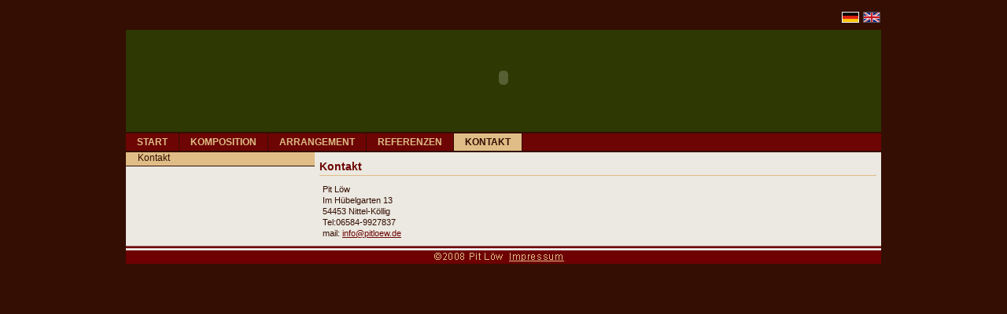

--- FILE ---
content_type: text/html; charset=utf-8
request_url: http://www.pitloew.de/cms/index.php?id=197
body_size: 5432
content:
<?xml version="1.0" encoding="utf-8"?>
<!DOCTYPE html
     PUBLIC "-//W3C//DTD XHTML 1.0 Transitional//EN"
     "http://www.w3.org/TR/xhtml1/DTD/xhtml1-transitional.dtd">
<html xmlns="http://www.w3.org/1999/xhtml" xml:lang="de" lang="de">
<head>
	<meta http-equiv="Content-Type" content="text/html; charset=utf-8" />

<!-- 
	This website is powered by TYPO3 - inspiring people to share!
	TYPO3 is a free open source Content Management Framework initially created by Kasper Skaarhoj and licensed under GNU/GPL.
	TYPO3 is copyright 1998-2008 of Kasper Skaarhoj. Extensions are copyright of their respective owners.
	Information and contribution at http://typo3.com/ and http://typo3.org/
-->

	<link rel="stylesheet" type="text/css" href="typo3temp/stylesheet_91d263cafc.css" />
	<link rel="stylesheet" type="text/css" href="fileadmin/templates/main/css/columns2.css" />
	<title>Pit Loew : Kontakt</title>
	<meta name="generator" content="TYPO3 4.2 CMS" />
	<meta name="AUTHOR" content="Daniel Stateczny | Soundlabmedia" />
	<meta name="COPYRIGHT" content="Daniel Stateczny | Soundlabmedia" />
	<meta name="DESCRIPTION" content="pit loew pit löw composer arranger komponist arrangeur musik produzent music producer" />
	<meta name="KEYWORDS" content="pit loew pit löw composer arranger komponist arrangeur musik produzent music produce" />
	<meta name="TITLE" content="pit loew pit löw composer arranger komponist arrangeur musik produzent music produce" />
	<script type="text/javascript" src="typo3temp/javascript_93077bb238.js"></script>


</head>
<body>


	<div id="outer-wrapper">
	  <div style="position:absolute;left:905px;top:-15px; width:100px;"><div style="position: absolute; top: 30px;"><a href="index.php?id=197&amp;L=0" target="_self"><img style="margin-left:5px; border:1px solid #f1f1f1" src="typo3/gfx/flags/de.gif" alt="Deutsch" /></a><a href="index.php?id=197&amp;L=2" target="_self"><img style="margin-left:5px; border:1px solid #555" src="typo3/gfx/flags/gb.gif" alt="English" /></a></div></div>
		<div id="header" style="margin-top:10px;">
			<div id="header-img">

			


	<!--

		BEGIN: Content of extension "flash_pageheader", plugin "tx_flashpageheader_pi1"

	-->
	<div class="tx-flashpageheader-pi1">
		<object classid="clsid:D27CDB6E-AE6D-11cf-96B8-444553540000" codebase="http://download.macromedia.com/pub/shockwave/cabs/flash/swflash.cab#version=6" id="tx_flashpageheader_pi1" width="960" height="130" align="center"><param name="wmode" value="transparent">
<param name="loop" value="true">
<param name="menu" value="false">
<param name="quality" value="best">
<param name="scale" value="noscale">
<param name="bgcolor" value="#FFFFFF">
<param name="swliveconnect" value="false">
<param name="FlashVars" value="xmlPageId=197&xmlPageType=10000&xmlPagePath=/cms/">
<param name="movie" value="fileadmin/templates/default.swf">
<embed wmode="transparent" src="fileadmin/templates/default.swf" FlashVars="xmlPageId=197&xmlPageType=10000&xmlPagePath=/cms/" swliveconnect="false" loop="true" menu="false" quality="best" scale="noscale" bgcolor="#FFFFFF" width="960" height="130" name="tx_flashpageheader_pi1" align="top" type="application/x-shockwave-flash" pluginspage="http://www.macromedia.com/go/getflashplayer">
</embed>
</object>

	</div>
	
	<!-- END: Content of extension "flash_pageheader", plugin "tx_flashpageheader_pi1" -->

	</div>
		</div>
		<div id="top">
			<div id="top-menu">

			<ul><li><a href="index.php?id=203&amp;L=2%27%22" title="START">START</a></li><li><a href="index.php?id=30&amp;L=2%27%22" title="KOMPOSITION">KOMPOSITION</a></li><li><a href="index.php?id=34&amp;L=2%27%22" title="ARRANGEMENT">ARRANGEMENT</a></li><li><a href="index.php?id=19&amp;L=2%27%22" title="REFERENZEN">REFERENZEN</a></li><li class="act"><a href="index.php?id=196&amp;L=2%27%22" title="KONTAKT">KONTAKT</a></li></ul></div>
		</div>
		<div id="content-wrapper">
			<div id="left">
				<div id="left-content">
					<div id="left-menu-box">
						<div id="left-menu">

						<ul><li class="left-level-1-act"><a href="index.php?id=197&amp;L=2%27%22" title="Kontakt">Kontakt</a></li></ul></div>
					</div>
					<div id="left-marker-box">
						<div id="left-marker">

						</div>
					</div>
				</div>
			</div>
			<div id="middle">
				<div id="middle-content">
					<div id="middle-marker-box">
						<div id="middle-marker">



						
	<!--  CONTENT ELEMENT, uid:498/text [begin] -->
		<a id="c498"></a>
		<!--  Header: [begin] -->
			<div class="csc-header csc-header-n1"><h1 class="csc-firstHeader">Kontakt</h1></div>
		<!--  Header: [end] -->
			
		<!--  Text: [begin] -->
			<p class="bodytext">Pit Löw<br />Im Hübelgarten 13<br />54453 Nittel-Köllig<br />Tel:06584-9927837<br />mail: <a href="mailto:info@pitloew.de" title="Öffnet ein Fenster zum Versenden einer E-Mail" class="mail">info@pitloew.de</a> </p>
		<!--  Text: [end] -->
			
	<!--  CONTENT ELEMENT, uid:498/text [end] -->
		</div>
					</div>
				</div>
			</div>
			<div id="footer">
				<div id="footer-box">
					<div id="footer-text">
						<map name=""></map> <img src="footer_img.jpg" alt="" width="960" height="32" usemap="#imgmap001" border="0" /><map name="imgmap001"><area title="Impressum" shape="rect" coords="328,11,628,29" href="http://www.pitloew.de/cms/index.php?id=208" alt="" target="_self" /></map><map name=""></map></div>
				</div>
			</div>
		</div>
	</div>
	<div align="center">
		
</body>
</html>

--- FILE ---
content_type: text/css
request_url: http://www.pitloew.de/cms/fileadmin/templates/main/css/columns2.css
body_size: 758
content:
@import url(main.css);
@import url(header.css);
@import url(footer.css);
@import url(top.css);
@import url(content.css);
@import url(left.css);
@import url(mailform.css);

#left-menu-box,  {
	margin: 0;
	padding: 0px;
}

#left-marker-box {
	margin: px;
	padding: 0;
       color: #222222;
}


#left-marker {
	position: relative;
	margin: 0  0;
	padding: 0px;
	background: #ebe9e1;
}

#left {
	float: left;
	width: 240px;
	z-index: 4;
	background: #ebe9e1;
}

#left-content {
/*	position: relative;
	z-index: 5;*/
	width: 240px;
       background: #ebe9e1;
}

#middle {
	float: left;
	width: 720px;
	z-index: 2;
	background: #ebe9e1;
}

#middle-content {
/*	position: relative;
	z-index: 3;*/
	width: 720



--- FILE ---
content_type: text/css
request_url: http://www.pitloew.de/cms/fileadmin/templates/main/css/main.css
body_size: 659
content:
body, html {
	position: relative;
	text-align: center;
	border: 0;
	margin: 0 auto;
	padding: 0;
	width: 100%;
	height: auto;
	font: normal 100.01% Verdana, Arial, Helvetica, sans-serif;
	background: #340E03;
}

#outer-wrapper {
	position: relative;
	z-index: 0;
	text-align: left;
	margin: 0 auto;
	height: auto;
	background: #340E03;
}

#content-wrapper {
	position: absolute;
/*	z-index: 1;*/
	top: 194px;
	left: 0;
	width: 100%;
	height: auto;
	background: #EBE9E1 url(../img/img_spacer756x1.gif) repeat-x 0px 0px;
	clear: both;
}

#header, #outer-wrapper, #footer {
	width: 960px;
}

#header-img {
	width: 960px;
}


--- FILE ---
content_type: text/css
request_url: http://www.pitloew.de/cms/fileadmin/templates/main/css/header.css
body_size: 205
content:
#header {
	position: absolute;
	left: 0;
	top: 28px;
	height: 130px;
	background: #2d3803;
}
#header-img {
	position: absolute;
	left: 0px;
	top: 0px;
	height: 130px;
	background: #2d3803;
}


--- FILE ---
content_type: text/css
request_url: http://www.pitloew.de/cms/fileadmin/templates/main/css/footer.css
body_size: 407
content:
#footer {
	position: relative;
	left: 0;
	height: auto;
	clear: both;
	background: #777777;
}

#footer-box {
	position: relative;
	margin: 0;
	padding: 0px;
}

#footer-text {
	margin: 0;
	padding: 0px;
	background: #2d3803;
	text-align: center;
	border-top-width: 0px;
	border-top-style: solid;
	border-top-color: #E0BA5C;
	font-size: 9px;
	line-height: normal;
	color: #CCCCCC;
}


--- FILE ---
content_type: text/css
request_url: http://www.pitloew.de/cms/fileadmin/templates/main/css/top.css
body_size: 1141
content:
#top {
	position: absolute;
	top: 168px;
	left: 0;
	width: 100%;
	height: 22px;
	background: #425302;
        border-top-width: 2px;
	border-top-style: solid;
	border-top-color: #340E03;
        border-bottom-width: 2px;
	border-bottom-style: solid;
	border-bottom-color: #340E03;
}

#top-menu {
	position: relative;
	height: 22px;
	background: #6D0504;
        margin: 0px;
}

#top-menu ul {
        list-style: none;
        margin: 0;
	padding: 0;
}

#top-menu ul a, #top-menu ul .cur {
	float: left;
	display: block;
	line-height: 22px;
	font-weight: bold;
	text-decoration: none;
       background-color: #6D0504;
	border-right-width: 1px;
	border-right-style: solid;
	border-right-color: #340E03;
	padding: 0 14px;
	margin: 0;
	color: #E0BD86;
}

#top-menu ul a:hover, #top-menu ul .act a {
	color: #340E03;
	background-color: #E0BD86;
        border-top-width: 0px;
	border-top-style: solid;
	border-top-color: #D2E787;
        border-bottom-width: 1px;
	border-bottom-style: solid;
	border-bottom-color: #340E03;

}

#top-menu li {
	float: left;
	margin: 0;
	padding: 0;
}


--- FILE ---
content_type: text/css
request_url: http://www.pitloew.de/cms/fileadmin/templates/main/css/content.css
body_size: 1688
content:
H1, H2, H3, H4, H5, H6, P, UL { font-family: Verdana, Arial, Helvetica, sans-serif; color: #6D0504; }
A { color:#6D0504; text-decoration: underline; }
A:hover { color: #ED1C24; text-decoration: underline; }
P, UL, OL { font-size: 12px; }
P { margin: 3px 0px 0px 10px; }

H1 { font-size: 14px; color: #6D0504; border-bottom-width: 1px; border-bottom-style: solid; border-bottom-color: #E0BD86; padding: 0 0 3px 0; }
H2 { font-size: 14px; color: #340E03; }
H3 { font-size: 13px; color: #340E03; }
H4 { font-size: 12px; color: #340E03; }
H5 { font-size: 10px; color: #340E03; }
H6 { font-size: 9px; color: #340E03; font-weight: normal; }
H1, H2, H3, H4, H5, H6 { margin: 10px 10px 6px 6px; margin-top: 10px; }
H1 { margin: 10px 6px 6px 6px; margin-top: 10px; margin-bottom: 10px; }
H2, H3 { margin: 10px 6px 6px 6px; margin-top: 10px; margin-bottom: 10px; }
H4, H5, H6 { margin: 6px 6px 6px 6px; margin-top: 10px; margin-bottom: 10px; }
H1.csc-firstHeader, H2.csc-firstHeader  { margin-top: 10px; }
H3.csc-firstHeader { margin-top: 10px; }
H4.csc-firstHeader, H5.csc-firstHeader, H6.csc-firstHeader { margin-top: 10px; }

P.bodytext { font-family: Verdana, Arial, Helvetica, sans-serif; font-size: 11px; color: #340E03; line-height: 14px; padding-bottom: 0px;}

UL { list-style-type: disc; list-style-position: outside; }
UL UL LI { font-size: 10px; }
LI { padding-left: 10px; }

IMG { border-style: none; }

P.csc-caption { font-size: 10px; }

.csc-textpic-intext-left-nowrap{ margin-left:5px }

.csc-textpic-intext-right{ margin-right:0px }


.csc-textpic-caption { font-family: Verdana, Arial, Helvetica, sans-serif; color: #340E03; font-size: 10px; }


--- FILE ---
content_type: text/css
request_url: http://www.pitloew.de/cms/fileadmin/templates/main/css/left.css
body_size: 2515
content:
#left-menu ul {
	margin: 0;
	padding: 0;
	overflow: hidden;
	list-style-type: none;
       background: #2D3803;

}

#left-menu ul a {
	font-family: Verdana, Arial, Helvetica, sans-serif;
	font-size: 12px;
	text-decoration: none;
	display: block;
}

#left-menu ul li {
	display: block;
	padding: 0;
	margin: 0;
	background: #2D3803;
}

#left-menu li.left-level-1-no a {
	height: auto;
	text-decoration:none;
	display: block;
	padding: 0px 0px 3px 15px;
	background: #6D0504;
	color: #E0BD86;
	border-top-width: 0px;
	border-bottom-width: 1px;
	border-top-style: solid;
	border-bottom-style: solid;
	border-top-color: #340E03;
	border-bottom-color: #340E03;
}

#left-menu li.left-level-1-no a:hover, #left-menu li.left-level-1-act a {
	height: auto;
	text-decoration: none;
	display: block;
	padding: 0px 0px 3px 15px;
	background: #E0BD86;
	color: #340E03;
	border-top-width: 0px;
	border-bottom-width: 1px;
	border-top-style: solid;
	border-bottom-style: solid;
	border-top-color: #340E03;
	border-bottom-color: #340E03;
}

#left-menu li.left-level-2-no a {
	height: auto;
	text-decoration: none;
	display: block;
	padding: 3px 6px 3px 40px;
	background: #425302;
	color: #FFFFFF;
	border-top-width: 0px;
	border-bottom-width: 1px;
	border-top-style: solid;
	border-bottom-style: solid;
	border-top-color: #340E03;
	border-bottom-color: #340E03;
}

#left-menu li.left-level-2-no a:hover, #left-menu li.left-level-2-act a {
	height: auto;
	text-decoration: none;
	display: block;
	padding: 3px 6px 3px 40px;
	background: #E0BD86;
	color: #340E03;
	border-top-width: 0px;
	border-bottom-width: 1px;
	border-top-style: solid;
	border-bottom-style: solid;
	border-top-color: #340E03;
	border-bottom-color: #340E03;
}

#left-menu li.left-level-3-no a {
	height: auto;
	text-decoration: none;
	display: block;
	padding: 3px 6px 3px 50px;
	background: #425302;
	color: #FFFFFF;
	border-top-width: 0px;
	border-bottom-width: 1px;
	border-top-style: solid;
	border-bottom-style: solid;
	border-top-color: #340E03;
	border-bottom-color: #340E03;
}

#left-menu li.left-level-3-no a:hover, #left-menu li.left-level-3-act a {
	height: auto;
	text-decoration: none;
	display: block;
	padding: 3px 6px 3px 50px;
	background: #E0BD86;
	color: #340E03;
	border-top-width: 0px;
	border-bottom-width: 1px;
	border-top-style: solid;
	border-bottom-style: solid;
	border-top-color: #340E03;
	border-bottom-color: #340E03;
}


--- FILE ---
content_type: text/css
request_url: http://www.pitloew.de/cms/fileadmin/templates/main/css/mailform.css
body_size: 923
content:
SELECT {
	font-family: Verdana, Arial, Helvetica, sans-serif;
	font-size: 10px;
	color: #000000;
	background-color: #EDEFF1;
	border: 0px solid #CCCCCC;
}

TEXTAREA {
	font-family: Verdana, Arial, Helvetica, sans-serif;
	font-size: 10px;
	border:0px solid #CCCCCC;
	color: #000000;
	font-weight : normal;
	background-color: #EDEFF1;
}

INPUT {
	font-family: Verdana, Arial, Helvetica, sans-serif;
	font-size: 10px;
	color: #000000;
/*	background-color:#CCCCCC;*/
	border: 1px solid #666666;
}

BUTTON {
	font-family: Verdana, Arial, Helvetica, sans-serif;
	font-size: 10px;
	color: #000000;
	background-color: #FFFFFF;
	border: 1px solid #EDEFF1;
}

.csc-mailform {
	width: 300px;
	border: 0px none;
	font-family: Verdana, Arial, Helvetica, sans-serif;
	font-size: 11px;
	color: #000000;
	padding-left: 36px;
}

.csc-mailform-field {
	margin-bottom: 6px;
	line-height: 18px;
}
